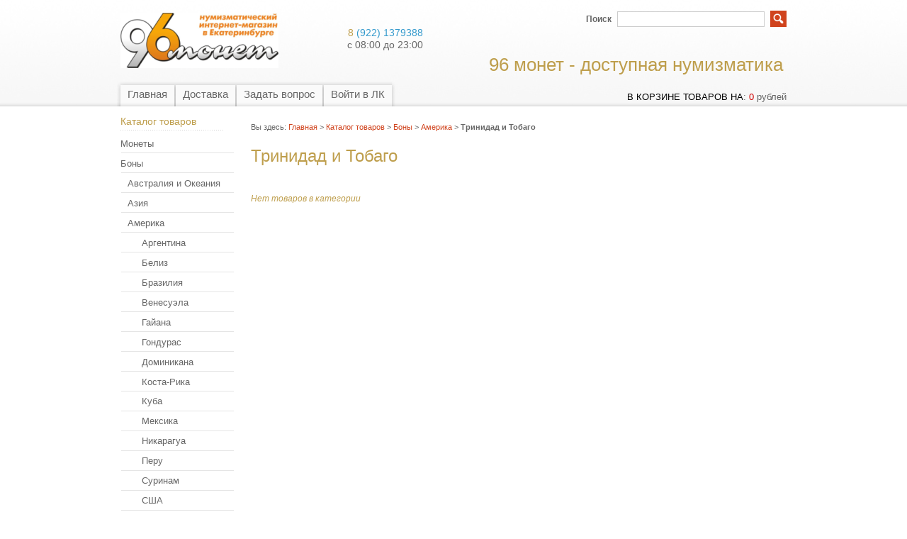

--- FILE ---
content_type: text/html; charset=utf-8
request_url: https://96monet.ru/catalog/Trinidad-i-Tobago
body_size: 3489
content:
<!DOCTYPE html PUBLIC "-//W3C//DTD XHTML 1.1//EN" "http://www.w3.org/TR/xhtml11/DTD/xhtml11.dtd">
<html xmlns="http://www.w3.org/1999/xhtml" xml:lang="ru" lang="ru">
<head>
  <title>Тринидад и Тобаго</title>
  <meta name="keywords" content="Тринидад и Тобаго" />
  <meta name="description" content="Тринидад и Тобаго" />
  <meta http-equiv="X-UA-Compatible" content="IE=7" />
  <meta http-equiv="Content-Type" content="text/html; charset=utf-8" />
  <meta http-equiv="Content-Language" content="ru" />
  <link rel="icon" href="/design/favicon.ico" type="image/x-icon" />
  <link rel="shortcut icon" href="/design/favicon.ico" type="image/x-icon" />
  
  
    
  
  <link rel="stylesheet" href="/design//forall/css/reset_01.css" type="text/css" />
  <link rel="stylesheet" href="/design//forall/css/nyroModal/nyroModal.full.css" type="text/css" />
  <link rel="stylesheet" href="/design//forall/css/jquery-ui/jquery.ui.all.min.css" type="text/css" />
  
      
        
  <link rel="stylesheet" href="/design/main.css?design=mokko&lc=1737190248" type="text/css" />
  
    
  
  <script type="text/javascript" src="/design//forall/js/jquery-1.4.2_nyroModal-1.6.2_validate_capslock_jquery-ui-1.8.4.custom.version2.min.js"></script>
  
      
      <script type="text/javascript" src="/design/jquery.fancybox-1.3.4.pack.js"></script>
 <link rel="stylesheet" href="/design/jquery.fancybox-1.3.4.css" type="text/css" />
  
  <script type="text/javascript" src="/design/main.js?design=mokko&lc=1737190248"></script>
</head>
<body>
  <div id="headerWrap">
		<div id="header">
			<a href="https://96monet.ru/" title="Перейти на главную"><span id="logo"></span></a>
			
			
      <div id="contactInfo">
        <table>
          <tr>
            <td class="contactInfoContent">
              <table>
                
                                  <tr>
                    <td class="contentTableHeadMainPhone">
                      <span class="contactInfoContentCountryCode">8</span>
                      (922)                      1379388
                    </td>
                  </tr>
                                
                                
                                
                                  <tr>
                    <td class="contentTableHeadMainWorkTime">
                      с 08:00 до 23:00
                    </td>
                  </tr>
                                
                
                                
                
                              </table>
            </td>
          </tr>
        </table>
      </div>
      
			<h2 id="title">96 монет - доступная нумизматика</h2>
			
			<div id="mainNav">
				<table>
				  <tr>
				                                      					    <td class="first">
    					      <div>
    					        <a href="https://96monet.ru/"  title="Интернет-магазин &quot;96 монет&quot; - у нас нет пустых позиций!">Главная</a>
    					      </div>
  					      </td>
    					      					    <td >
    					      <div>
    					        <a href="https://96monet.ru/page/Доставка"  title="Доставка">Доставка</a>
    					      </div>
  					      </td>
    					      					    <td >
    					      <div>
    					        <a href="https://96monet.ru/feedback"  title="Связь с администрацией магазина">Задать вопрос</a>
    					      </div>
  					      </td>
    					      					    <td class="last">
    					      <div>
    					        <a href="https://96monet.ru/user/login"  title="Вход в личный кабинет покупателя">Войти в ЛК</a>
    					      </div>
  					      </td>
    					                            				  </tr>
				</table>
			</div>
			
			<div id="searchPanel">
				<form action="https://96monet.ru/search" method="get">
  				<p>
  					<label for="keywords">Поиск</label>
  					<input type="text" maxlength="100" id="keywords" name="q" value="" />
  					<input type="image" value="Search" title="search" alt="search" src="/design/search_button.gif?design=mokko&lc=1737190248" id="submit" name="submit" />
  			  </p>
				</form>
			</div>
			
			
			
      <div id="cartInfo">
        <a href="https://96monet.ru/cart">в корзине товаров на</a>:
        <span id="cartSum">
                      <span class="red">0</span> рублей
                  </span>
      </div>
      
			
		</div>
	</div>
	
	<div id="contentWrap">
		<div id="content">
		
		  <table id="contentMainTb">
		    <tr>
		      <td id="leftMenuBlockWrap"> 
		        <div id="leftMenuBlock">	
      				
      				<h4 class="contentTbodyCatalogHeader">Каталог товаров</h4>
              <ul id="subNavigation">
      				                                                              <li>
                        <a href="https://96monet.ru/catalog/Monety" 
                                                                            >Монеты</a>
                      </li>
                                                                                <li>
                        <a href="https://96monet.ru/catalog/Bony" 
                                                                            >Боны</a>
                      </li>
                                                                                <li>
                        <a href="https://96monet.ru/catalog/Avstraliya-i-Okeaniya-2" 
                          style="padding-left:20px"                                                  >Австралия и Океания</a>
                      </li>
                                                                                <li>
                        <a href="https://96monet.ru/catalog/Aziya-2" 
                          style="padding-left:20px"                                                  >Азия</a>
                      </li>
                                                                                <li>
                        <a href="https://96monet.ru/catalog/Amerika-2" 
                          style="padding-left:20px"                                                  >Америка</a>
                      </li>
                                                                                <li>
                        <a href="https://96monet.ru/catalog/Argentina-2" 
                          style="padding-left:40px"                                                  >Аргентина</a>
                      </li>
                                                                                <li>
                        <a href="https://96monet.ru/catalog/Beliz" 
                          style="padding-left:40px"                                                  >Белиз</a>
                      </li>
                                                                                <li>
                        <a href="https://96monet.ru/catalog/Braziliya" 
                          style="padding-left:40px"                                                  >Бразилия</a>
                      </li>
                                                                                <li>
                        <a href="https://96monet.ru/catalog/Venesujela" 
                          style="padding-left:40px"                                                  >Венесуэла</a>
                      </li>
                                                                                <li>
                        <a href="https://96monet.ru/catalog/Gajana" 
                          style="padding-left:40px"                                                  >Гайана</a>
                      </li>
                                                                                <li>
                        <a href="https://96monet.ru/catalog/Gonduras" 
                          style="padding-left:40px"                                                  >Гондурас</a>
                      </li>
                                                                                <li>
                        <a href="https://96monet.ru/catalog/Dominikana-2" 
                          style="padding-left:40px"                                                  >Доминикана</a>
                      </li>
                                                                                <li>
                        <a href="https://96monet.ru/catalog/Kosta-Rika" 
                          style="padding-left:40px"                                                  >Коста-Рика</a>
                      </li>
                                                                                <li>
                        <a href="https://96monet.ru/catalog/Kuba-2" 
                          style="padding-left:40px"                                                  >Куба</a>
                      </li>
                                                                                <li>
                        <a href="https://96monet.ru/catalog/Meksika-2" 
                          style="padding-left:40px"                                                  >Мексика</a>
                      </li>
                                                                                <li>
                        <a href="https://96monet.ru/catalog/Nikaragua-2" 
                          style="padding-left:40px"                                                  >Никарагуа</a>
                      </li>
                                                                                <li>
                        <a href="https://96monet.ru/catalog/Peru-2" 
                          style="padding-left:40px"                                                  >Перу</a>
                      </li>
                                                                                <li>
                        <a href="https://96monet.ru/catalog/Surinam" 
                          style="padding-left:40px"                                                  >Суринам</a>
                      </li>
                                                                                <li>
                        <a href="https://96monet.ru/catalog/SShA-2" 
                          style="padding-left:40px"                                                  >США</a>
                      </li>
                                                                                <li>
                        <a href="https://96monet.ru/catalog/Chili-2" 
                          style="padding-left:40px"                                                  >Чили</a>
                      </li>
                                                                                <li>
                        <a href="https://96monet.ru/catalog/Urugvaj-2" 
                          style="padding-left:40px"                                                  >Уругвай</a>
                      </li>
                                                                                <li>
                        <a href="https://96monet.ru/catalog/Jekvador-2" 
                          style="padding-left:40px"                                                  >Эквадор</a>
                      </li>
                                                                                <li>
                        <a href="https://96monet.ru/catalog/Afrika-2" 
                          style="padding-left:20px"                                                  >Африка</a>
                      </li>
                                                                                <li>
                        <a href="https://96monet.ru/catalog/evropa-2" 
                          style="padding-left:20px"                                                  >Европа</a>
                      </li>
                                                                                <li>
                        <a href="https://96monet.ru/catalog/Rossijskaya-Imperiya" 
                          style="padding-left:20px"                                                  >Российская империя</a>
                      </li>
                                                                                <li>
                        <a href="https://96monet.ru/catalog/SSSR-2" 
                          style="padding-left:20px"                                                  >РСФСР-СССР</a>
                      </li>
                                                                                <li>
                        <a href="https://96monet.ru/catalog/Sovremennaya-Rossiya-2" 
                          style="padding-left:20px"                                                  >СССР-Россия 1991-96</a>
                      </li>
                                                                                <li>
                        <a href="https://96monet.ru/catalog/Sovremennaya-Rossiya-4" 
                          style="padding-left:20px"                                                  >Современная Россия</a>
                      </li>
                                                                                <li>
                        <a href="https://96monet.ru/catalog/Zhetony" 
                                                                            >Жетоны</a>
                      </li>
                                                                                <li>
                        <a href="https://96monet.ru/catalog/Kopii" 
                                                                            >Копии</a>
                      </li>
                                                                                <li>
                        <a href="https://96monet.ru/catalog/Jekstra-2" 
                                                                            >Экстра!</a>
                      </li>
                                                                                <li>
                        <a href="https://96monet.ru/catalog/Rasprodazha-2" 
                                                                            >Распродажа</a>
                      </li>
                                                                                <li>
                        <a href="https://96monet.ru/catalog/Brak" 
                                                                            >Брак</a>
                      </li>
                                                            				</ul>
      				
                              <form action="" method="get">
                  
                                    
                  
                                  </form>
                            
      
      				
                              
                                            
              
                            
      
      				
                              
                                
                
                                  <br /><h4 class="contentTbodyCatalogHeader"><a href="https://96monet.ru/news?sid=1">Новости магазина</a></h4>
                  <div class="contentTbodyNews">
        
                    
                    <div class="contentTbodyNewsBlock">
                                              <div class="contentTbodyNewsBlockItem"> 
                          <a href="https://96monet.ru/news/Direktoriya-quot-Jekstra-quot" class="contentTbodyNewsBlockItemTitle" title="Перейти к странице новости">Директория &quot;Экстра!&quot;</a><br />
                          
                          <div class="newsListBlockItemPreview">Экстра - товары от партнера. </div>
                          <em class="contentTbodyNewsBlockItemTime">02.08.2023</em><br />                        </div>
                                          </div>
        
                    <a href="https://96monet.ru/news?sid=1">Архив новостей</a>
                  </div>
                                
                
                                
                
                                    			</div>
		      </td>
		      <td id="primaryContent">
    			  <p id="breadcrumb">Вы здесь: <a href="https://96monet.ru/">Главная</a> 
              &gt; <a href="https://96monet.ru/catalog" >Каталог товаров</a> 
                   &gt; <a href="https://96monet.ru/catalog/Bony" >Боны</a>                   &gt; <a href="https://96monet.ru/catalog/Amerika-2" >Америка</a>                   &gt; <strong>Тринидад и Тобаго</strong>              </p>
<h1>Тринидад и Тобаго</h1>
<table>
  
  
    
  
  
  <tr>
    <td colspan="2">
      <table style="padding:0px;margin:0px;">
        <tr>
          
          
                      <td>
              
                             
                
                                 <h3>Нет товаров в категории</h3>
                          
              
                          </td>
          
                  </tr>
      </table>
    </td>
  </tr>
  
  
  
  <tr>
    
    <td colspan="2" class="alignRight">
      <div>
              </div>
    </td>
    
  </tr>
  
</table>
<script>document.stat = '{"site_id":"387247","client_id":0,"goods_action":0,"s_ip":59812019,"s_uri":"https:\/\/96monet.ru\/catalog\/Trinidad-i-Tobago","s_referer":null,"s_referer_url":"\/","f_fingerprint":"","f_user_agent":"Mozilla\/5.0 (Macintosh; Intel Mac OS X 10_15_7) AppleWebKit\/537.36 (KHTML, like Gecko) Chrome\/131.0.0.0 Safari\/537.36; ClaudeBot\/1.0; +claudebot@anthropic.com)","traffic_source_id":null,"traffic_source_ip":59812019,"traffic_source_utm_source":null,"traffic_source_utm_medium":null,"traffic_source_utm_campaign":null,"traffic_source_utm_term":null,"traffic_source_utm_content":null,"traffic_source_utm_position":null,"traffic_source_utm_matchtype":null,"traffic_source_utm_placement":null,"traffic_source_utm_network":null,"traffic_source_utm_referer":null,"goods_id":[]}';</script><script type="text/javascript" src="//stat-ch.storeland.ru/static/fp.js" async></script>
    			  
                        
		      </td>
		    </tr>
		  </table>
		</div>
  </div >
  
  <div id="footer">
    <br />
    <span>
                  <a href="https://96monet.ru/"  title="Интернет-магазин &quot;96 монет&quot; - у нас нет пустых позиций!">Главная</a>&nbsp;&nbsp;&nbsp;|&nbsp;&nbsp;&nbsp;<a href="https://96monet.ru/page/Доставка"  title="Доставка">Доставка</a>&nbsp;&nbsp;&nbsp;|&nbsp;&nbsp;&nbsp;<a href="https://96monet.ru/cart"  title="Ваша корзина">Корзина</a>&nbsp;&nbsp;&nbsp;|&nbsp;&nbsp;&nbsp;<a href="https://96monet.ru/catalog"  title="Полный список товаров на сайте">Каталог</a>&nbsp;&nbsp;&nbsp;|&nbsp;&nbsp;&nbsp;<a href="https://96monet.ru/feedback"  title="Связь с администрацией магазина">Связь с администрацией</a>              </span>
    <br /><br />
    <div class="footnote">
       &copy; 2025 &laquo;96 МОНЕТ&raquo;&nbsp;&nbsp;&nbsp;<br />
      Все права защищены <br />
      Россия, Екатеринбург<br />
      <br />
      
    </div>
    
  </div>
</body>
</html><script type="text/javascript">(function(){var b=document.createElement("script");b.type="text/javascript";b.async=true;b.src="https://96monet.storeland.ru/setcookie?sid=387247&u=e1509d80&g=w%CB%A7";var a=document.getElementsByTagName("script")[0];a.parentNode.insertBefore(b,a);})();</script><noscript><img width="1" height="1" src="https://96monet.storeland.ru/setcookie?sid=387247&u=e1509d80&g=w%CB%A7&img=1" alt=""/></noscript>

--- FILE ---
content_type: text/html; charset=UTF-8, text/html
request_url: https://stat-ch.storeland.ru/
body_size: 25
content:
{"memory":22488,"time":0.0005249977111816406,"errors":[],"notice":[]}

--- FILE ---
content_type: text/css
request_url: https://96monet.ru/design//forall/css/reset_01.css
body_size: 471
content:
/* 

MODERNO by Jared Burns of http://www.pixallent.com

*/

html, body, div, span, applet, object, iframe, h1, h2, h3, h4, h5, h6, p, blockquote, pre, a, abbr, acronym, address, big, cite, code, del, dfn, em, font, img, ins, kbd, q, s, samp, small, strike, strong, sub, sup, tt, var, dd, dl, dt, li, ol, ul, fieldset, form, label, legend, table, caption, tbody, tfoot, thead, tr, th, td {
	margin: 0;
	padding: 0;
	border: 0;
	font-weight: inherit;
	font-style: inherit;
	font-size: 100%;
	line-height: 1.22em;
	font-family: inherit;
	vertical-align: baseline;
}

a:active, a:focus, input[type="image"] {
	outline: 0;
}

a img, :link img, :visited img {
	border: 0;
}

table {
	border-collapse: collapse;
	border-spacing: 0;
}

ol, ul {
	list-style: none;
}

q:before, q:after, blockquote:before, blockquote:after {
	content: "";
}

strong, label, h1, h2, h3, h4, h5, h6 {
	font-weight: bold;
}

em {
	font-style: italic;
}

input, textarea, select {
	margin: 0;
}

/* End of Stylesheet */

--- FILE ---
content_type: text/css
request_url: https://96monet.ru/design/main.css?design=mokko&lc=1737190248
body_size: 8072
content:
/* !form errors -------------------------------------------------------------- */
label.invalidInput		      {display:block;color:#b85454;height:auto;WIDTH:auto;font-size:0.8em !important;font-weight:normal;margin-top:0px;}
input.invalidInput 		      {border:1px solid #b85454 !important;background-color: #FFECE6 !important;}
/* !rounded corners -------------------------------------------------------------- */
.cornerAll                  {-moz-border-radius:5px;-webkit-border-radius:5px;}
input.cornerAll, textarea.cornerAll             {border:1px solid #cccccc;}
/* !positioning -------------------------------------------------------------- */
.valignMiddle           {vertical-align:middle !important;}
.valignTop              {vertical-align:top !important;}
.valignBottom           {vertical-align:bottom !important;}
.alignCenter            {text-align:center !important;}
.alignRight             {text-align:right !important;}
.alignLeft              {text-align:left !important;}
.floatLeft              {float:left !important;}
/* ! js ссылки с пунктирным подчеркиванием */
.jsAction       {border-bottom:1px dashed;}
.jsAction:hover {border-bottom:1px solid;text-decoration:none;}
/* !numbers -------------------------------------------------------------- */
.num                    {font-family: helvetica;font-style: italic;white-space: nowrap;}
/* !colors -------------------------------------------------------------- */
.red                    {color:#d00000;}
.green                  {color:#057f02;}
.gray                   {color:#7c7c7c;}
.black                  {color:#000;}
.gold                   {color:#BE9E4C;}
/* !pages -------------------------------------------------------------- */
.square_pages           {font-size:1em;text-align:right;clear: both;}
.square_pages span      {position:relative;bottom:1px;}
.square_pages a         {font-size:1em;height:17px;line-height:17px;color:#8b8b8b;border: #bfbfbf 1px solid;padding:1px 4px 1px 4px; margin-left:0px;text-align:center;font-weight:bold;text-decoration:none;}
.square_pages a:hover   {background:#d1e7fc;color:#3d3d3d;}
.square_pages b         {font-size:1em;height:17px;color:#3d3d3d;border: #bfbfbf 1px solid;padding:1px 4px 1px 4px;margin-left:1px;text-align:center;background:#d1e7fc;}
.lineThrough            {text-decoration:line-through !important;}
.errorMessage           {color:red;color:#d00000;}
/* colour palette
dark blue:   #00205B
red:         #D0431D
gold:        #BE9E4C
grey rules:  #E5E5E5
*/
/* !layout -------------------------------------------------------------- */
body {
  font-size: 75%; /* convert 16px base font size to 12px */
  line-height: 1.6666em; /* 20px (12 x 1.6666 = 20) */
  font-family: "Lucida Grande", "Trebuchet MS", Verdana, Arial, sans-serif;
  background-color: #FFF;
  color: #666;
}
#headerWrap {height: 150px;background: url(/design/d387247/header_bg.jpg?design=mokko&lc=1737190483) repeat-x;}
#header {position: relative;width: 960px;height: 150px;margin: 0 auto;}
#contentWrap {clear: both;background: url(/design/d387247/contentWrap_bg.jpg?design=mokko&lc=1737190483) repeat-x left bottom;}
#content {width: 960px;margin: 0 auto;}
#contentMainTb {width: 960px;margin:0;border-collapse: collapse;border-spacing: 0;}
#primaryContent {width: 750px;padding:0 0px 40px 0;vertical-align:top;}
.clearBoth {clear: both;height: 0;}
/* font sizing guide:
pixels    ems      leading
-------------------------------------
9px   =   0.75em    2.2222em
10px   =   0.8333em  2em
11px   =   0.9166em  1.8181em
12px   =   1em      1.6666em
13px   =   1.0833em  1.5384em
14px   =   1.1666em  1.4285em
15px   =   1.25em    1.3333em
16px   =   1.3333em  1.25em
17px   =   1.4166em  1.1764em
18px   =   1.5em    1.1111em
19px   =   1.5833em  1.0526em
20px   =   1.6666em  1em
21px   =   1.75em    
22px   =   1.8333em  
23px   =   1.9166em  
24px   =   2em      
30px  =  2.5em    
(divide desired pixel height by 12 to get 'em' value) */
abbr, acronym {
  cursor: help;
  border-bottom: 1px dotted;
}
p {
  font-size: 1em;
  margin: 0.8333em 0 0.8333em 0;
}
h1 {
  font-weight: lighter;
  color: #BE9E4C;
  font-size: 1.9666em;
  line-height: 1.1538em;
  margin: 0.7692em 0 0.3846em 0;
}
h2 {
  font-weight: normal;
  color: #BE9E4C;
  font-size: 2.1666em;
  line-height: 1.1538em;
  margin: 0.7692em 0 0.3846em 0;
}
h3, h3 a {
  font: 1.5em/1.1111em Georgia, Constantia, "Lucida Bright", Lucidabright, "Lucida Serif", Lucida, "DejaVu Serif," "Bitstream Vera Serif", "Liberation Serif", serif;
  font-style: italic;
  font-weight: normal;
  color: #BE9E4C;
  margin: 1.1111em 0 0.5555em 0;
}
h3 a.indexPage {
  font-size: 1em;color: #BE9E4C;
}
h4, h4 a {
  font-weight: normal;
  color: #BE9E4C;
  font-size: 1.1666em;
  line-height: 1.4285em;
  margin: 1.4285em 0 0.7142em 0;
}
h5 {
  font-weight: bold;
  color: #BE9E4C;
  font-size: 1em;
  line-height: 1.6666em;
  margin: 1.6666em 0 0.8333em 0;
}
#primaryContent p {
  margin-right: 20px;
}
#primaryContent ul {
  margin-left: 20px;
  margin-right: 20px;
}
#primaryContent ul li {
  background: url(/design/d387247/square_bullet.gif?design=mokko&lc=1737190483) no-repeat 0 0.4em;
  padding-left: 15px;
}
sup {
  font-size: 0.75em;
  color: #888;
}
.small {
  font-size: 0.9166em;
  line-height: 1.8181em;
  color: #888;
}
/* hyperlinks */
a:link, a:visited {
  color: #D0431D;
  text-decoration: none;
}
a:hover, a:active {
  color: #00205B;
  text-decoration: underline;
}
/* data tables */
table {
  margin-top: 20px;
  width: auto;
  border-collapse: collapse;
}
th, td {
  font-size: 1em;
  margin: 0.8333em 0 0.8333em 0;
  text-align: left;
  padding: 3px 10px 3px 0;
}
th {
  font-weight: bold;
  color: #BE9E4C;
  border-bottom-color:#CCC;
}
td.download {
  text-align: center !important;
  padding: 0 !important;
}
td.download img {
  margin: 0 0 0 25px !important;
}
/* !header ---------------------------------------------------------------- */
#header #logo {
  position: absolute;
  top: 18px;
  left: 10px;
  height: 79px;
  width: 300px;
  background: url(/design/d387247/logo.png?design=mokko&lc=1737190483) no-repeat;
}
#header #logo a {
  height: 81px;
  width: 67px;
  display: block;
  text-decoration: none;
}
#header #title {
  margin: 0;
  position: absolute;
  right: 10px;
  width: 420px;
  bottom: 44px;
}
/* !search panel -------------------------------------------------------------- */
#searchPanel {
  position: absolute;
  top: 15px;
  right: 10px;
}
#searchPanel form {
  float: right;
}
#searchPanel p {
  margin: 0;
}
input#keywords {
  margin: 0;
  font-size: 1em;
  padding: 0.25em;
  width: 200px;
  border: 1px solid #CCC;
  color: #333;
}
#searchPanel label,
#searchPanel input {
  display:inline;
  vertical-align:middle;
  margin-left: 5px;
}
#searchPanel label {
  padding-top: 2px;
}
/* !footer -------------------------------------------------------------- */
#footer {background: url("/design/d387247/botfade.jpg?design=mokko&lc=1737190483") repeat-x 50% 100%;border-top: 1px solid #CCC;clear: both;color: #999;font-family: verdana;height: 139px;margin: 0px;padding: 0px;text-align: center;}
#footer a {color:#666 !important}
#footer a.selected {color:#D0431D !important}
/* main navigation ---------------------------------------------------------------- */
#mainNav {position: absolute;left: 5px;bottom: 0;height: 35px;background: url("/design/d387247/nav_bg.jpg?design=mokko&lc=1737190483") no-repeat;}
#mainNav table {float:left;border-collapse: collapse;border-spacing: 0;background: url("/design/d387247/nav_bg_right.gif?design=mokko&lc=1737190483") no-repeat bottom right;padding: 5px 5px 0 0;height: 30px;margin:auto;}
#mainNav table td {padding:5px 0 0 2px;}
#mainNav table td.first {padding-left: 5px;}
#mainNav table td.last {padding-right: 5px;}
#mainNav table td div {float:left;font-size: 1.25em;line-height: 1.3333em;height: 30px;background: #FFF url("/design/d387247/nav_item_bg.gif?design=mokko&lc=1737190483") repeat-x bottom left;}
#mainNav table td div a:link,
#mainNav table td div a:visited {display: block;height: 26px;color: #666;padding: 4px 10px 0 10px;background: url("/design/d387247/nav_item_bg.gif?design=mokko&lc=1737190483") repeat-x bottom left;}
#mainNav table td div a.selected,
#mainNav table td div a:hover,
#mainNav table td div a:active {color: #D0431D;text-decoration: none;background-position: bottom right;}
/* !breadcrumb ---------------------------------------------------------------- */
#breadcrumb {
  margin: 0px;
  padding-top: 20px;
  font-size: 0.9166em;
  line-height: 1.8181em;
}
/* !sub navigation ---------------------------------------------------------------- */
#subNavigation {
  width: 170px;
}
#subNavigation li {
  font-size: 1.0833em;
  line-height: 1.5384em;
  padding: 0.5em 0;
  background: url(/design/d387247/subnav_rule.gif?design=mokko&lc=1737190483) no-repeat left bottom;
}
#subNavigation li a:link,
#subNavigation li a:visited {
  padding-left: 10px;
  color: #666;
  display: block;
}
#subNavigation li a:hover,
#subNavigation li a:active {
  background: url(/design/d387247/square_bullet.gif?design=mokko&lc=1737190483) no-repeat 0 0.6em;
  color: #D0431D;
  text-decoration: none;
}
#subNavigation .selected {color:#D0431D !important}
#leftMenuBlockWrap {
  width: 170px;
  padding:1em 0 40px 0;
  vertical-align:top;
}
#leftMenuBlock {
  width: 170px;
  margin: 0 20px 0 0;
}
/* Настройки максимальных размеров генерируемых изображений */
.goods-image-icon               {max-width:40px; max-height:40px} 
.goods-image-icon-square        {width:40px;height:40px} 
.goods-image-small              {max-width:100px; max-height:100px}
.goods-image-small-square       {width:100px; height:100px}
.goods-image-medium             {max-width:280px; max-height:280px}
.goods-image-medium-square      {width:280px; height:280px}
.goods-image-other              {max-width:200px; max-height:200px}
.goods-image-other-square       {width:200px; height:200px}
.goods-image-large              {max-width:1000px; max-height:1000px}
.goods-image-large-square       {width:1000px; height:1000px}
.goods-cat-image-icon           {max-width:140px; max-height:140px}
.goods-cat-image-icon-square    {width:140px; height:140px}
.goods-cat-image-medium         {max-width:100px; max-height:100px}
.goods-cat-image-medium-square  {width:100px; height:100px}
.goods-cat-image-other          {max-width:600px; max-height:600px}
.goods-cat-image-other-square   {width:600px; height:600px}
/* END Настройки максимальных размеров генерируемых изображений */
/* Заголовки в блоке навигации слева */
.contentTbodyCatalogHeader {margin:0 1em 0.33em 0.7em;padding-bottom:0.2em;background:url('/design/d387247/grey_dotted.gif?design=mokko') repeat-x scroll 0 100% transparent;}
.contentTbodyCatalogHeader.noBorder {background-image:none;margin-bottom:0em;}
.contentTbodyCatalogHeader a {color:#BE9E4C}
/* Новости в блоке навигации слева */
.contentTbodyNews {padding:0.2em 0.7em 0 1em;}
.contentTbodyNewsBlockItemTime {font-size:0.9em;color:#666;}
.contentTbodyNewsBlockItem {font-size:0.9em;margin-bottom:1em;margin-left:0.33em}
/* Каталог навигации по категориям на странице списка товаров */
.content_catalog_nested_categories li {text-align:center;float:left;width:150px;overflow:hidden;padding:1em;margin:0;list-style-type:none;background:none !important;}
.content_catalog_nested_categories li .withBorder {height:150px;}
/* страница списка новостей */
.newsListBlockItem {padding-bottom:1em;}
.newsListBlockItemTitle {font-size:1.33em;color:#BE9E4C !important}
.newsListBlockItemPreview {margin:0.3em 0em 0em 0em;}
.newsListBlockItemTime {font-size:0.9em;color:#888;}
/* Страница новости */
.newsListBlockItemTitle {font-size:1.33em;color:}
.newsListBlockItemPreview {margin:0.3em 0em 0em 0em;}
.newsListBlockItemTime {font-size:0.9em;color:#888;}
.newsListBlockItemFiles {margin:1em 0 1em 0}
/* Иконки форматов файлов */
.file_extension_icon        {width:16px;height:16px;display:block;background:#ffffff url("/design/d387247/icons-files-extensions.gif?design=mokko&lc=1737190483") no-repeat left top;}
.file_extension_icon.torrent{background-position:-16px 0px}
.file_extension_icon.xls    {background-position:-32px 0px}
.file_extension_icon.ie7    {background-position:-48px 0px}
.file_extension_icon.ppt    {background-position:-64px 0px}
.file_extension_icon.htm,
.file_extension_icon.html   {background-position:0px -16px}
.file_extension_icon.avi    {background-position:-16px -16px}
.file_extension_icon.bmp,
.file_extension_icon.gif    {background-position:-32px -16px}
.file_extension_icon.js,
.file_extension_icon.css,
.file_extension_icon.txt    {background-position:-48px -16px}
.file_extension_icon.pptm    {background-position:-64px -16px}
.file_extension_icon.rtf,
.file_extension_icon.doc    {background-position:0px -32px}
.file_extension_icon.jpg   {background-position:-16px -32px}
.file_extension_icon.png    {background-position:-32px -32px}
.file_extension_icon.ini    {background-position:-48px -32px}
.file_extension_icon.pptx   {background-position:-64px -32px}
.file_extension_icon.php    {background-position:0px -48px}
.file_extension_icon.mht,
.file_extension_icon.mhtml  {background-position:-16px -48px}
.file_extension_icon.psd    {background-position:-32px -48px}
.file_extension_icon.zip    {background-position:-48px -48px}
.file_extension_icon.xps    {background-position:-64px -48px}
.file_extension_icon.exe    {background-position:0px -64px}
.file_extension_icon.xml    {background-position:-16px -64px}
.file_extension_icon.wma,
.file_extension_icon.mp3    {background-position:-32px -64px}
.file_extension_icon.xlsx   {background-position:-48px -64px}
.file_extension_icon.xlsb   {background-position:-64px -64px}
.file_extension_icon.pdf    {background-position:0px -80px}
.file_extension_icon.csv    {background-position:-16px -80px}
.file_extension_icon.docx   {background-position:-32px -80px}
.file_extension_icon.accdb  {background-position:-48px -80px}
.file_extension_icon.xlsm   {background-position:-64px -80px}
.file_extension_icon.dll    {background-position:0px -96px}
/* END Иконки форматов файлов */
/*cartInfo*/
#cartInfo {
  position:absolute;
  font-size: 13px;
  bottom: 6px;
  right: 10px;
  white-space:nowrap;
}
#cartInfo a {
  color:#000;
  text-transform: uppercase;
}
/*cartInfo*/
/*contactInfo*/
#contactInfo {
  position:absolute;
  font-size:1.2em;
  top: 5px;
  left: 330px;
}
.contentTableHeadMainPhone                   {color:#3399cc;}
.contentTableHeadMainSkype img               { padding-right:4px;}
.contactInfoContentCountryCode               {color:#BE9E4C;}
.contactInfoContent {
  height:100px;
  width: 180px;
  vertical-align:middle;
  
}
#contactInfo table {margin:0px;}
#contactInfo td {padding:0px;text-align:center !important;}
/*contactInfo*/
/* Страница категории. ячейки с товаром */
.goodsListItem                      {text-align:center;vertical-align:top;width:200px;overflow:hidden;padding:0px;}   /* Размер в 200 пикселей сделан, чтобы и 2 и 5 товаров нормально смотрелись и была возможность увеличить разрешение до 1220 пикселей*/
.goodsListItemBlock                 {height:200px;margin:5px;overflow:hidden;}
.goodsListItemBlock a               {color:#BE9E4C}
.goodsListItemImage                 {height:100px;margin-top:1em}
.goodsListItemName                  {line-height:1.2em;padding:0px 2px 0px 2px;margin:0px;max-height:3.6em;overflow:hidden;}
.goodsListItemName a                {color:#2f97cb;font-size:15px;line-height:1.2em;padding:0px;margin:0px;}
/* Рамка для интерактивных элементов */
.withBorder                         {border:1px solid #E5E5E5 !important;}
.withBorder:hover                   {border-color:#D0431D !important;}
/* Страница товара. Цена товара */
.goodsDataMainModificationPriceOld {display:block;}
/* Страница товара. Характеристики */
.goodsDataFeatures                  {width:100%;}
.goodsDataFeatures p                {float:left;margin:0;padding:0;width:100%;background:transparent url('/design/d387247/grey_dotted.gif?design=mokko') repeat-x scroll 0 100%;}
.goodsDataFeatures p span           {border-bottom:1px solid #FFFFFF;color:#A9A9A9;}
/* Страница товара. Основные данные */
.goodsDataMain td                   {vertical-align:top}
.goodsDataMainImageBlock            {width:280px;}
.goodsDataMainImageBlock img        {padding:2px;}
.goodsDataMainImagesIcon            {width:46px;height:46px;margin:0.2em 0.4em 0.2em 0em;}
.goodsDataMainImagesIcon img        {padding:2px;}
.goodsDataMainImageZoom             {text-align:center;padding:0.5em;}
.goodsDataMainImageZoom a           {padding:5px 0px 5px 25px;background:transparent url('/design/d387247/zoom-magnifying.png?design=mokko') no-repeat scroll center left;}
.goodsDataMainModificationDataBlock,
.goodsDataMainModificationsBlock,
.goodsDataMainDiscountBlock,
.goodsDataMainDeliveryBlock,
.goodsDataMainModificationsDescriptionBlock         {padding:1em;}
.goodsDataMainModificationsBlockProperty {padding:5px;}
.goodsDataMainModificationsBlockProperty select {width:auto;}
/* Страница товара. Акция на товар */
.goodsDataMainDiscountBlock {line-height:1.8em;}
.goodsHeader h1,
.goodsDataForm h4,
.goodsDataForm h5                   {margin-top:0px;padding:0px;line-height:1.2em;}
.goodsDataForm table                {margin:0px;}
.goodsDataMainModificationsList     {display:none;}
.goodsDataMainModificationData      {width:240px;vertical-align:middle;}
.goodsDataMainModificationPriceNow  {font-size:1.5em;color:#F2912D;margin:0px;white-space:nowrap;}
/* Страница товара. Информация о заказе */
.goodsDataMainOrder                 {border:1px solid #E5E5E5}
.goodsDataMainModificationAvailable {white-space:nowrap;}
/* Страница товара. Кнопка положить в корзину */
.goodsDataFormSubmitButton          {text-align:right;white-space:nowrap;vertical-align:middle;padding:1em 1em 1em 0;}
/* Страница товара. Информация о доставке */
.goodsDataMainModificationsBlock,
.goodsDataMainDiscountBlock,
.goodsDataMainDeliveryBlock,
.goodsDataMainModificationsDescriptionBlock {border-top:1px solid #E5E5E5;}
.goodsDataMainDeliveryItemHeader        {padding:1em 0em 0.5em 0.3em;color:#555;}
.goodsDataMainDeliveryItem              {padding:0em 1em 0em 1em;}
.goodsDataMainDeliveryItemRules         {padding-bottom:1em;}
.goodsDataMainDeliveryItemRules tbody td{padding:2px;line-height:1.2em;}
.goodsDataMainDeliveryItemRules caption {text-align:left;}
.goodsDataMainDeliveryItemRules caption h5 {font-style: italic;white-space: nowrap;}
.goodsDataMainDeliveryItemRules p       {float:left;margin:0;padding:0;line-height:1.4em;width:100%;background:transparent url('/design/d387247/grey_dotted.gif?design=mokko') repeat-x scroll 0 100%;}
.goodsDataMainDeliveryItemRules p span  {border-bottom:1px solid #ffffff;color:#666666;}
/* Корзина. Шапка таблицы */
.cartFormTable                        {width:100%}
.cartFormThead th                     {padding:0.5em;background:none repeat scroll 0 0 #EEF5FB;font-weight:normal;white-space:nowrap;text-align:center;}
/* Корзина. Позиции заказа */
.cartFormTbody td                     {padding:0.66em;vertical-align:middle;background:url('/design/d387247/grey_dotted.gif?design=mokko') repeat-x scroll 0 100% transparent;}
.cartFormTbody td.cell1               {text-align:center;}
.cartFormTbody td.cell2               {width:500px;vertical-align:top;}
.cartFormTbodyNavigate a              {color:#888;}
.cartFormTbodyHeader                  {color:#000;font-size:1.1em;}
.cartFormTbodyHeader span             {color:#666;font-size:0.9em;}
.cartFormTbody td.cell3               {white-space:nowrap;}
.cartFormTbody td.cell3 input         {width:50px;text-align:center;}
.cartFormTbody td.cell4               {text-align:right;font-size:1.3em;color:#188518;}
.cartFormTbody td.cell5               {text-align:right;font-size:1.3em;color:#188518;}
.cartFormTbody td.cell6               {text-align:center;}
/* Корзина. Низ таблицы заказа */
.cartFormTfootSumTable                {float:right;font-size:1.5em;margin:0.5em 0em 0.5em 0em}
.cartFormTfootSumTable .cell1         {vertical-align:top;}
.cartFormTfootSumTable .cell2         {text-align:right;color:#188518;}
.cartFormTfootTruncate                {text-align:left;vertical-align:middle;white-space:nowrap;}
.cartFormTfootButtons                 {text-align:right;}
/* Оформление заказа. Общие настройки */
.orderData,
.order                                {padding:1em;margin:1em 0em 1em 0em;border:1px solid #E5E5E5;}
.order h3                             {margin:0.5em 0em 0em 0em;padding-bottom:0.2em;background:url('/design/d387247/grey_dotted.gif?design=mokko') repeat-x scroll 0 100% transparent;}
.orderInfo                            {padding:1em;}
.orderInfo table                      {margin-top:0.5em;}
/* Оформление заказа. Контактная информация */
.orderStageContact table              {width:100%;}
.orderStageContact td.cell1           {width:200px;white-space:nowrap;}
.orderStageContact td.cell2           {width:auto;}
.orderStageContact input              {width:90%;}
.orderStageContact .orderStageContactCheckbox {width:auto;text-align:left;}
/* Оформление заказа. Ссылка показать пароль */
.OrderShowPassBlock                   {text-align:left;padding-top:0.1em;}
.OrderShowPass                        {font-size:1em;color:#888;border-bottom:1px dashed;}
.OrderShowPass:hover                  {border-bottom:1px solid;text-decoration:none;}
/* Оформление заказа. Выбор доставки */
.orderStageDelivery table             {width:100%;margin-bottom:1em;}
.orderStageDelivery td                {vertical-align:middle;margin:0px;}
.orderStageDelivery td p              {margin:0px;}
.orderStageDelivery td.cell1          {width:20px;}
.orderStageDelivery td.cell2          {width:auto;}
.orderStageDelivery td.cell3          {width:200px;white-space:nowrap;text-align:right;font-size:1.5em;color:#188518;}
.orderStageDelivery textarea          {width:100%;height:80px;}
.orderInfoDeliveryAddress input,  
.orderInfoDeliveryAddress #deliveryCountry {width:150px;}
#deliveryConvenientDate               {width:75px; text-align:center;}
.orderInfoDeliveryAddress label       {white-space:nowrap;padding-top:3px;display:block;}
.orderInfoDeliveryAddress td          {vertical-align:top;}
/* Оформление заказа. Подтверждение заказа */
.orderStageConfirmCart,
.orderStageConfirmContacts            {width:100%;}
.orderStageConfirmContactsHeader      {text-align:left !important;}
.orderStageConfirmContacts .cell1     {width:210px;white-space:nowrap;padding:1em 0em 1em 1em;}
.orderStageConfirmContacts .cell2     {width:auto;}
.orderStageConfirmContacts p          {margin:0;padding:0;width:100%;background:transparent url('/design/d387247/grey_dotted.gif?design=mokko') repeat-x scroll 0 100%;}
.orderStageConfirmContacts p span     {border-bottom:1px solid #FFFFFF;background:#FFFFFF none repeat scroll 0 0;color:#666666;}
/* Кнопки навигации для перехода по шагам заказа */
.orderStageSubmitNavigation           {padding-top:2em;}
/* Оформление заказа. Шаги пользователя */
.orderHeader                       {margin:0em 0em 0.5em 0em;font-size:1.2em;}
.orderHeader td                    {color:#cccccc}
.orderHeader td.act                {color:#555}
.orderStepName                     {vertical-align:middle;padding-right:2em;}
/* Иконки */
.orderIcon                         {width:36px;height:36px;display:block;background:url('/design/d387247/orderIcons.png?design=mokko') -1px -3px no-repeat;}
.orderIcon.ok                      {background-position:-1px -3px;}
.orderIcon.step1                   {background-position:-1px -88px;}
.orderIcon.step1-act               {background-position:-1px -44px;}
.orderIcon.step2                   {background-position:-40px -88px;}
.orderIcon.step2-act               {background-position:-40px -44px;}
.orderIcon.step3                   {background-position:-79px -88px;}
.orderIcon.step3-act               {background-position:-79px -44px;}
.orderIcon.step4                   {background-position:-118px -88px;}
.orderIcon.step4-act               {background-position:-118px -44px;}
.orderIcon.cart                    {background-position:-40px -3px;}
.orderIcon.delivery                {background-position:-118px -3px;margin:auto;}
.orderIcon.discount                {background-position:-79px -3px;margin:auto;}
/* Информация по оформленному заказу */
.orderData h3                      {font-size:1.5em;}
.orderData h3                      {margin:0em;padding-bottom:0.2em;background:url('/design/d387247/grey_dotted.gif?design=mokko') repeat-x scroll 0 100% transparent;}
.orderDataInfo                     {padding:2em 1em 0em 1em;}
.orderDataTable                    {width:100%;margin:0px;}
.orderDataTable th                 {padding:0.5em;background:none repeat scroll 0 0 #EEF5FB;font-weight:normal;text-align:center;}
.orderDataTableHeader              {text-align:left !important;}
.orderDataTable .cell1             {width:210px;white-space:nowrap;padding:1em 0em 0em 1em;vertical-align:top;}
.orderDataTable .cell2             {width:auto;vertical-align:top;padding:1em 0em 0em 0em;}
.orderDataTable p                  {margin:0;padding:0;width:100%;background:transparent url('/design/d387247/grey_dotted.gif?design=mokko') repeat-x scroll 0 100%;}
.orderDataTable p span             {border-bottom:1px solid #FFFFFF;color:#666666;}
/* Список акции на товары */
.promotionCampaignHeader a              {font-size:22px;}
.promotionCampaignList                  {font-size:12px}
.promotionCampaignInfo                  {width:100%;font-size:12px;margin:0px;}
.promotionCampaignInfo p                {line-height:1.4em;float:left;margin:0.2em 0em 0em 0em;padding:0;width:100%;background:transparent url('/design/d387247/grey_dotted.gif?design=mokko') repeat-x scroll 0 100%;}
.promotionCampaignInfo p span           {line-height:1.2em;border-bottom:3px solid #FFFFFF; background:#FFFFFF none repeat scroll 0 0;color:#A9A9A9;}
.promotionCampaignInfo td               {padding-bottom:5px;}
.promotionCampaignInfo td.cell1         {width:200px}
.promotionCampaignInfo td.cell2         {font-weight:bold;}
/* Форма связи с администрацией */
.feedbackForm label {font-weight:normal;display:block;font-size: 1.2em;margin:0.1em 0 0.1em 0;}
.feedbackForm .input {width:300px;}
.feedbackForm textarea {width:600px;}
/* Форма оплаты заказа по интернету */
.paymentFormTbody label                   {font-weight:normal}
.paymentFormTbody h4                      {color:#910f0f}
.paymentFormTbody input.inputText         {padding:0.2em;width:300px;}
.paymentFormTbody select                  {padding:0.2em;width:308px;}
.paymentFormTbody .paymentFormSubmitLink  {font-size:1.3em;}
.paymentFormTbody .ceil1                  {padding-left:1em;}
.paymentFormTbody p                       {width:auto;background:none;}
.paymentBankRu .tr6 .ceil1                {padding-top:1em;}
/* Сравнение товаров в блоке навигации слева */
.contentTbodyCompare {padding:0.2em 1em 1em 1.5em;} 
.contentTbodyCompareEmpty {color:#888;}
.contentTbodyCompareDetails {display:block;margin-top:5px;}
/* Страница сравнения товаров */
.CompareGoodsHeader                       {color:#000;font-size:1.1em;display:block;}
.CompareGoodsHeader span                  {color:#666;font-size:0.9em;}
.CompareGoodsTableTbody td                {max-width:400px;text-align:center;padding:4px;}
.CompareGoodsTableTbody td.borderAll      {border:1px solid #DCECF7;}
.CompareGoodsTableTbody td.noBorderBottom {border-top:1px solid #DCECF7;border-left:1px solid #DCECF7;border-right:1px solid #DCECF7;}
.CompareGoodsTableTbody td.BorderLeftAndRight {border-left:1px solid #DCECF7;border-right:1px solid #DCECF7;}
.CompareGoodsTableTbody .CompareCheckbox,
.CompareGoodsTableTbody label             {vertical-align:middle;font-weight:normal;}
.CompareGoodsTableTbody td.ceil1          {text-align:left;vertical-align:bottom;}
.CompareGoodsTableTbodyComparisonLine.same{color:#888;background:#F0F0F0}
.CompareGoodsTableTbodyComparisonLine.hover{background:#E1FAE1}
.CompareGoodsTableTbodyComparisonLine td  {text-align:left;}
/* Скрытие изображений в описаниях товаров на сравнении, чтобы не ехала вёрстка */
.CompareGoodsTableTbodyComparisonLine td img { display: none; }
.CompareGoodsTableFilterSelected          {font-weight:bold;color:#000 !important;text-decoration:none;}
.CompareGoodsTableFilterSelected:hover    {text-decoration:none;cursor:default;color:#000 !important;}
.CompareGoodsHideSelected                 {display:block;height:20px;width:350px;}
.CompareGoodsShowAll                      {display:block;height:20px;width:350px;}
.CompareGoodsDeleteLink                   {display:block;height:15px;width:15px;overflow:hidden;float:right;background: url('/design/d387247/icon-cancel.gif?design=mokko') no-repeat 50% 50%;}
/* Личный кабинет клиента. Формы авторизации, регистрации, настроек и восстановления пароля */
.clientForm td {padding:0.4em;}
.clientForm h3 {padding-bottom:1em;}
.clientForm thead td {padding-bottom:1em;}
.clientForm tbody td.ceil1 {width:5%;}
.clientForm tbody td.ceil2 {width:5%;}
.clientForm tbody label {white-space:nowrap;font-size:1.3em;font-weight:normal;vertical-align:middle;}
.clientForm tbody input {vertical-align:middle;padding:0.3em;width:220px;}
.clientForm tbody textarea {width:224px;height:75px;}
.clientForm tbody .showPassBlock {text-align:center;padding-top:0.1em;}
.clientForm tbody .showPass {font-size:1em;color:#888;border-bottom:1px dashed;}
.clientForm tbody .showPass:hover {border-bottom:1px solid;text-decoration:none;}
.clientForm tfoot td {padding-top:2em;}
#caps_lock {font-size:11px;width:220px;}
/* Личный кабинет клиента. История заказов */
.clientOrderList {padding-bottom:2em;}
.clientOrderListTable thead td {font-weight:bold;text-align:center;padding:10px 5px 10px 5px;}
.clientOrderListTable td {border:1px solid #ccc;padding:5px}
.clientOrderListTable .second td {background-color:#F5F5F5;}
/* Личный кабинет клиента. Информация о заказе */
.clientOrderInfo {padding-bottom:2em;}
.clientOrderInfoMain {border:1px solid #ccc;padding:1em;}
.clientOrderInfoMainTb {margin:0px;}
.clientOrderInfoMainTb td {border:1px solid #ccc;padding:7px;}
.clientOrderInfoPositions {border:1px solid #ccc;padding:1em;}
.clientOrderInfoPositionsTb {margin:0px;}
.clientOrderInfoPositionsTb td {border:1px solid #ccc;padding:7px;}
/* Страница товара. Добавление отзыва о товаре */
.goodsDataOpinionMsg {margin:0 0 0 20px;white-space:nowrap;}
.goodsDataOpinionMessage {padding:1em;font-size:1.2em;font-style:italic;border-left:2px solid #b85454;margin:1em;}
.goodsDataOpinionMessage.empty {margin-left:2em;border-left:2px solid #DCECF7;}
.goodsDataOpinionMessage.auth {margin-top:0}
.goodsDataOpinionAddTable {margin-left:1em;}
.goodsDataOpinionAddTable td {vertical-align:top;padding-right:1em;}
.goodsDataOpinionAddTable tbody label {white-space:nowrap;font-size:1.3em;font-weight:normal;vertical-align:middle;}
.goodsDataOpinionAddTable tbody label.required {font-weight:bold;}
.goodsDataOpinionAddTable tbody input {vertical-align:middle;padding:0.3em;width:420px;}
.goodsDataOpinionAddTable tbody input.captcha {width:120px;}
.goodsDataOpinionAddTable tbody textarea {width:424px;height:75px;padding:0.2em;}
.goodsDataOpinionAddTable tbody .generally input {width:auto;padding:0px;}
.goodsDataOpinionAddTable tbody .generally label {font-size:1em;}
.goodsDataOpinionAddTable tfoot td {padding-top:1em;}
.goodsDataOpinionCaptcha td {padding-left:0px;}
.goodsDataOpinionAverageInfo {padding-left:1em;vertical-align:middle;}
/* Страница товара. Список отзывов о товаре */
.goodsDataOpinionListTableClient {color:#888}
.goodsDataOpinionListTableClient.auth {color:#555}
.goodsDataOpinionListTableAnswer {padding:1em;color:#167507}
.goodsDataOpinionListNavigateBottom td {padding-top:1em;}
.goodsDataOpinionListTable {width:750px;}
.goodsDataOpinionListTable td {border-bottom:1px solid #cccccc;padding: 0.5em 1em 0.4em 0;}
.goodsDataOpinionListTable td.ceil1 {width:20%;}
.goodsDataOpinionListTable td.ceil2 {width:80%;}
.goodsDataOpinionListTableDate {display:block;color: #979797;font-size: 0.8em;font-weight: normal;}
/* Фильтры по цене в колонке меню */
.contentTbodySearchPriceFilterBlock {padding: 0 1em 0 1.4em;text-align:center;}
.goodsFilterPriceInfo {padding:1em 0 0.5em;margin-left:-5px;}
.goodsFilterPriceInfo input {width:45px;}
.goodsFilterPriceRangePointers {height: 16px;font-size: 0.9em;color: #CCC;width: 100%;overflow: visible;}
.goodsFilterPriceRangePointers .min {float: left; margin-left: -7px; }
.goodsFilterPriceRangePointers .max {float: right; margin-right: -8px;}
.goodsFilterPriceSubmit {padding: 0.5em 0 0.4em;display:none;}
/* Фильтры по свойствам и характеристикам товаров в колонке меню */
.contentTbodySearchFilterBlock              {padding:1em;margin:0 0 0 1em;border:1px solid #E5E5E5;}
.contentTbodySearchFilterBlockValues        {padding:1em 0 1em 1em;}
.contentTbodySearchFilterBlockValues label  {font-weight:normal;}
/* Список последних просмотренных пользователем товаров */
.contentTbodyRecentlyViewed {overflow: hidden;}
.recent_viewed {margin:0 0 0 1em;}
.recent_viewed td {vertical-align:middle;padding: 0.8em 5px 0.8em 0;border-bottom: 1px solid #e2e2e2;}
.recent_viewed td.img {text-align:ce nter;}
.recent_viewed .last td {border-bottom:0;}
.recent_viewed td.link a {width:153px;overflow:hidden;}
/* Фикс для отображения данных добавленных через админку в таком же виде, как и в визуальном редакторе */
.htmlDataBlock ol {margin:10px 0 10px 2em !important;padding:0px !important;}
.htmlDataBlock ul {margin:10px 0 10px 7px !important;padding:0px !important;}
.htmlDataBlock ol li {padding:0px !important;margin:3px 0px !important;list-style-type: decimal;}
.htmlDataBlock ul li {margin:3px 0px !important;}
.htmlDataBlock sub {vertical-align: sub;font-size: smaller;}
.htmlDataBlock sup {vertical-align: super;font-size: smaller;}
.htmlDataBlock p { margin:1em 0; }
.htmlDataBlock blockquote {font-style: italic;font-family: Georgia, Times, "Times New Roman", serif;padding: 2px 0 8px 20px;margin: 1em 1em 1em 3em;border-style: solid;border-color: #ccc;border-width: 0;border-left-width: 5px;}


--- FILE ---
content_type: application/javascript
request_url: https://96monet.ru/design/main.js?design=mokko&lc=1737190248
body_size: 8097
content:
// Отправляет ошибку на сервер, для того, чтобы служба тех поддержки могла разобраться в проблеме как можно быстрее.
function sendError (desc, page, line) {
  var img=document.createElement('img');
  img.src = 'https://storeland.ru/error/js?desc='+encodeURIComponent(desc)+'&page='+encodeURIComponent(window.location)+'&line=0';
  img.style.position = 'absolute';
  img.style.top = '-9999px';

  try { document.getElementsByTagName('head').appendChild(img) } catch (e){}
  return false;
}

// Форматирует цену
function number_format(number,decimals,dec_point,thousands_sep){var n=number,prec=decimals;var toFixedFix=function(n,prec){var k=Math.pow(10,prec);return(Math.round(n*k)/k).toString();};n=!isFinite(+n)?0:+n;prec=!isFinite(+prec)?0:Math.abs(prec);var sep=(typeof thousands_sep==='undefined')?',':thousands_sep;var dec=(typeof dec_point==='undefined')?'.':dec_point;var s=(prec>0)?toFixedFix(n,prec):toFixedFix(Math.round(n),prec);var abs=toFixedFix(Math.abs(n),prec);var _,i;if(abs>=1000){_=abs.split(/\D/);i=_[0].length%3||3;_[0]=s.slice(0,i+(n<0))+
_[0].slice(i).replace(/(\d{3})/g,sep+'$1');s=_.join(dec);}else{s=s.replace('.',dec);}
var decPos=s.indexOf(dec);if(prec>=1&&decPos!==-1&&(s.length-decPos-1)<prec){s+=new Array(prec-(s.length-decPos-1)).join(0)+'0';}
else if(prec>=1&&decPos===-1){s+=dec+new Array(prec).join(0)+'0';}
return s;}

// Превращает поле пароля в текстовое поле и обратно
// @LinkObject - ссылка по которой кликнули
// @InputObject - объект у которого нужно изменить тип поля
function ChangePasswordFieldType (LinkObject, InputObject) {
  var 
    // Ссылка по которой кликнули
    LObject = $(LinkObject),
    // Объект у которого изменяем тип с password на text
    IObject = $(InputObject),
    // Старый текст ссылки
    txtOld = LObject.text(),
    // Новый текст ссылки
    txtNew = LObject.attr('rel');

  // Если объекты не получены, завершим работу функции
  if( LObject.length==0 || IObject.length==0 ) {
    return false;
  }

  // Изменяем у ссылки текст со старого на новый
  LObject.html(txtNew);
  // Старый текст ссылки сохраняем в атрибуте rel 
  LObject.attr('rel', txtOld);

  // Изменяем тип input поля
  if(IObject[0].type == 'text') {
    IObject[0].type = 'password';
  } else {
    IObject[0].type = 'text';
  }
}

// Крутит изображение при обновлении картинки защиты от роботов
function RefreshImageAction(img,num,cnt) {
  if(cnt>13) {
    return false;
  }

  $(img).attr('src', $(img).attr('rel') + 'icon/refresh/' + num + '.gif');
  num = (num==6)?0:num;
  setTimeout(function(){RefreshImageAction(img, num+1, cnt+1);}, 50);
}

$(document).ready(function(){
  // Кнопки на сайте если подгружен модуль Jquery.UI
  if(typeof($('input:submit, input.button').button) == "function" ) {
    $('input:submit, input.button').button();
  }

  // Отправка формы по Ctrl+Enter
  $('form').bind('keypress', function(e){
    if((e.ctrlKey) && ((e.which==10)||(e.which==13))) {$(this).submit();}
  // Отправка данных формы по нажатию на Enter в случае если курсор находится в input полях (В некоторых браузерах при нажатии по enter срабатывает клик по первому submit полю, которое является кнопкой назад. Для этого написан этот фикс)
  }).find('input').bind('keypress', function(e){
    if(((e.which==10)||(e.which==13))) { try{$(this.form).submit();} catch(e){} return false; }
  });
  
  // Валидация формы на странице оформления заказа, а так же формы на страницы связи с администрацией
  $('.order form, .feedbackForm, .clientForm, .goodsDataOpinionAddForm').submit(function(){
    if($(this).valid()) {
      // Кнопка отправки формы
      SubmitButton = $(this).find('input:submit, button:submit');
      // Если кнопку уже нажали, видимо отправка формы производилась по нажатию на кнопку enter, не допускаем этого.
      if($(SubmitButton.get(0)).attr('disabled')) {
        return false;
      }
      // Устанавливаем на кнопку отправки формы блокировку повторной оптравки
      SubmitButton.attr('disabled', true);
      // Через 10 секунд блокировка отправки формы снимается.
      setTimeout('SubmitButton.attr("disabled", false);', 10000);
    }
  }).validate();

  // В форме оформления заказа при клике на кнопку назад просто переходим на предыдущую страницу
  $('.order form input:submit[name="toprev"]').click(function(){
    var act = this.form.action;
    this.form.action = act + ( act.indexOf( '\?' ) > -1 ? '&' : '?' ) + 'toprev=1';
    this.form.submit();
    return false;
  });
  
   $('a[rel="group"]').fancybox();
  
  // Добавление товара в корзину через ajax
  $('.goodsDataForm, .goodsToCartFromCompareForm').submit(function(){
    $(this).nyroModalManual({
      formIndicator: 'ajax_q',  // Value added when a form is sent
      minWidth: 420, // Minimum width
      minHeight: 150, // Minimum height
      gallery: null // Gallery name if provided
    });
    return false;
  });
   $('.goodsDataMainImage a, .goodsDataMainImageZoom a').click(function(){
     var img=$(this).attr('data');
       $('#dop_img a[href="' + $(this).attr("data") + '"]').trigger('click');
        return(false);
   })
  // Изменение главного изображения товара при нажатии на миниатюру
  $('.goodsDataMainImagesIcon a').click(function(){
        // Путь к среднему изображению
    var MediumImageUrl = $(this).find('img').attr('rel'),
        LargeImageUrl = $(this).find('img').attr('data'),
        // Главное изображение, в которое будем вставлять новое изображение
        MainImage = $('.goodsDataMainImage img'),
        
        // В этом объекте хранится идентификатор картинки главного изображения для коректной работы галереи изображений
        MainImageIdObject = $('.goodsDataMainImage input'),
        
        // Получаем идентификатор этого изображения из соседнего input поля
        GoodsImageIconId = $(this).parent().find('input').attr("rel");
    
    // Изменяем главное изображение
    MainImage.attr('src',MediumImageUrl);
    $('.goodsDataMainImage a').attr('data',LargeImageUrl)
      $('.goodsDataMainImageZoom a').attr('data',LargeImageUrl)
    // Изменяем идентификатор главного изображения
    MainImageIdObject.attr("rel",GoodsImageIconId);
    
    return false;
  });

  // Функция собирает свойства в строку, для определения модификации товара
  function getSlugFromGoodsDataFormModificationsProperties(obj) {
    var properties = new Array();
    $(obj).each(function(i){
      properties[i] = parseInt($(this).val());
    });
    return properties.sort(function(a,b){return a - b}).join('_');
  }
  
  
  var 
    // Запоминаем поля выбора свойств, для ускорения работы со значениями свойств
    goodsDataProperties = $('form.goodsDataForm select[name="form[properties][]"]'),
    
    // Запоминаем блоки с информацией по модификациям, для ускорения работы
    goodsDataModifications = $('div.goodsDataMainModificationsList');
  
  
  // Обновляет возможность выбора свойств модификации, для отключения возможности выбора по характеристикам модификации которой не существует.
  function updateVisibility (y) {
    // Проверяем в каждом соседнем поле выбора модификаций, возможно ли подобрать модификацию для указанных свойств
    goodsDataProperties.each(function(j){
      // Если мы сравниваем значения свойства не с самим собой, а с другим списком значений свойств
      if( j != y ) {
        // Проходим по всем значениям текущего свойства модификации товара
        $(this).find('option').each(function(){
          // Записываем временный массив свойств, которые будем использовать для проверки существования модификации
          var checkProperties = new Array();
          $(goodsDataProperties).each(function(i){
            checkProperties[i] = parseInt($(this).val());
          });
          // Пытаемся найти модификацию соответствующую выбранным значениям свойств
          checkProperties[j] = parseInt($(this).attr('value'));
          // Собираем хэш определяющий модификацию по свойствам
          slug = checkProperties.sort(function(a,b){return a - b}).join('_');
          // Ищем модификацию по всем выбранным значениям свойств товара. Если модификации нет в возможном выборе, отмечаем потенциальное значение выбора как не доступное для выбора, т.к. такой модификации нет.
          if(!goodsDataModifications.filter('[rel="'+slug+'"]').length) {
           $(this).attr('disabled', true);
          // Если выбрав данное значение свойства товара можно подобрать модификацию, то выделяем вариант выбора как доступный.
          } else {
            $(this).attr('disabled', false);
          }
        });
      }
    });
  }
  // Обновляем возможность выбора модификации товара по свойствам. Для тех свойств, выбор по которым не возможен, отключаем такую возможность.
  // Проверяем возможность выбора на всех полях кроме первого, чтобы отключить во всех остальных варианты, которые не возможно выбрать
  updateVisibility (0);
  // Проверяем возможность выбора на всех полях кроме второго, чтобы в первом поле так же отключилась возможность выбора не существующих модификаций
  updateVisibility (1);
  
  // Изменение цены товара при изменении у товара свойства для модификации
  goodsDataProperties.each(function(y){
    $(this).change(function(){
      var slug = getSlugFromGoodsDataFormModificationsProperties(goodsDataProperties),
          modificationBlock             = goodsDataModifications.filter('[rel="'+slug+'"]'),
          modificationId                = parseInt(modificationBlock.find('[name="id"]').val()),
          modificationArtNumber         = modificationBlock.find('[name="art_number"]').val(),
          modificationPriceNow          = parseFloat(modificationBlock.find('[name="price_now"]').val()),
          modificationPriceNowFormated  = modificationBlock.find('.price_now_formated').html(),
          modificationPriceOld          = parseFloat(modificationBlock.find('[name="price_old"]').val()),
          modificationPriceOldFormated  = modificationBlock.find('.price_old_formated').html(),
          modificationRestValue         = parseFloat(modificationBlock.find('[name="rest_value"]').val()),
          modificationDescription       = modificationBlock.find('.description').html(),
          modificationMeasureId         = parseInt(modificationBlock.find('[name="measure_id"]').val()),
          modificationMeasureName       = modificationBlock.find('[name="measure_name"]').val(),
          modificationMeasureDesc       = modificationBlock.find('[name="measure_desc"]').val(),
          modificationMeasurePrecision  = modificationBlock.find('[name="measure_precision"]').val(),
          modificationIsHasInCompareList= modificationBlock.find('[name="is_has_in_compare_list"]').val(),
          goodsModificationId           = $('.goodsDataMainModificationId'),
          goodsPriceNow                 = $('.goodsDataMainModificationPriceNow'),
          goodsPriceOld                 = $('.goodsDataMainModificationPriceOld'),
          goodsAvailable                = $('.goodsDataMainModificationAvailable'),
          goodsAvailableTrue            = goodsAvailable.find('.available-true'),
          goodsAvailableFalse           = goodsAvailable.find('.available-false'),
          goodsArtNumberBlock           = $('.goodsDataMainModificationArtNumber'),
          goodsArtNumber                = goodsArtNumberBlock.find('span');
          goodsCompareAddButton         = $('.goodsDataCompareButton.add');
          goodsCompareDeleteButton      = $('.goodsDataCompareButton.delete');
          goodsModDescriptionBlock      = $('.goodsDataMainModificationsDescriptionBlock');
       
       
       // Изменяем данные товара для выбранных параметров. Если нашлась выбранная модификация
       if(modificationBlock.length) {
         // Цена товара
         goodsPriceNow.html(modificationPriceNowFormated);
  
         // Старая цена товара
         if(modificationPriceOld>modificationPriceNow) {
          goodsPriceOld.html(modificationPriceOldFormated);
         } else {
           goodsPriceOld.html('');
         }
         
         // Есть ли товар есть в наличии
         if(modificationRestValue>0) {
           goodsAvailableTrue.show();
           goodsAvailableFalse.hide();
         // Если товара нет в наличии
         } else {
           goodsAvailableTrue.hide();
           goodsAvailableFalse.show();
         }
         // Если товар есть в списке сравнения
         if(modificationIsHasInCompareList>0) {
           goodsCompareAddButton.hide();
           goodsCompareDeleteButton.show();
         // Если товара нет в списке сравнения
         } else {
           goodsCompareAddButton.show();
           goodsCompareDeleteButton.hide();
         }
         
         // Покажем артикул модификации товара, если он указан
         if(modificationArtNumber.length>0) {
           goodsArtNumberBlock.show();
           goodsArtNumber.html(modificationArtNumber);
         // Скроем артикул модификации товара, если он не указан
         } else {
           goodsArtNumberBlock.hide();
           goodsArtNumber.html('');
         }

         // Описание модификации товара. Покажем если оно есть, спрячем если его у модификации нет
         if(modificationDescription.length > 0) {
           goodsModDescriptionBlock.show().html('<div>' + modificationDescription + '</div>');
         } else {
           goodsModDescriptionBlock.hide().html();
         }
         
         
         // Идентификатор товарной модификации
         goodsModificationId.val(modificationId);
       } else {
         // Отправим запись об ошибке на сервер
         sendError('no modification by slug '+slug);
         alert('К сожалению сейчас не получается подобрать модификацию соответствующую выбранным параметрам.');
       }
       
       // Обновляем возможность выбора другой модификации для текущих значений свойств модификации товара. 
       updateVisibility(y);
    });
  });
  
  // Кнопка добавления товара на сравнение сравнения товаров
  $('.goodsDataCompareButton').click(function(){
    window.location.href = $(this).attr('rel') +
    ($(this).attr('rel').indexOf( '\?' ) > -1 ? '&' : '?') +
    'id='+
    $('.goodsDataMainModificationId').val()+
    '&from='+
    $('input[name="form[goods_from]"]').val();
    return false;
  });
  
  // Сравнение товаров. Увеличение изображение при клике на ссылку увеличения и открытие галереии с изображениями этого товара
  $('.CompareGoodsImageZoom').click(function(){

    // Галлерея фотографий для данной модификации товаров
    var galleryBlock = $('.galleryBlock' +  $(this).attr('rel')),

    // Главное изображение товара, которое сейчас стоит у товара
    galleryMainImage = $('.CompareGoodsImageMain' +  $(this).attr('rel')),

    // Изображение по которому нужно кликнуть в галлерее изображений
    ImageIngallery = galleryBlock.find('.CompareGoodsImageGallery'+galleryMainImage.attr('rel'));
    
    // Запускаем галлерею изображений от изображения товара, чтобы если например кликнули по гайке, то и открылись гайка, а не еще какой-либо изображение этого товара
    ImageIngallery.nyroModalManual({
      gallery: 'gallery' +  $(this).attr('rel')
    });

    return false;
  });
  
  // Сравнение товаров. Инвертирование свойств для сравнения товара
  $('.CompareCheckbox.invert').click(function(){
    var checked = true,
        checkboxes = $('.CompareCheckbox:not(.invert)');

    checkboxes.each(function(){
      if($(this).attr('checked')) {
        checked = false;
        return false;
      }
    });
    
    checkboxes.each(function(){
      $(this).attr('checked', checked);
    });
    
    $(this).attr('checked', checked);
  });
  
  // Сравнение товаров. Скрытие характеристик товара, которые выделил пользователь
  $('.CompareGoodsHideSelected').click(function(){

    $('.CompareGoodsTableTbodyComparisonLine').each(function(){
      var CheckedCheckbox = $(this).find('.CompareCheckbox:checked:not(.invert)');
      if(CheckedCheckbox.length>0) {
        $(this).hide();
      }
    });

    // отменяем выделение характеристик товаров
    $('.CompareCheckbox').attr('checked',false);

    return false;
  });
  
  // Сравнение товаров. Отображение скрытых характеристик товара
  $('.CompareGoodsShowAll').click(function(){
    $('.CompareGoodsTableTbodyComparisonLine:hidden').show();
    return false;
  });
  
  // Сравнение товаров. Верхняя навигация изменение фильтра на отображение всех характеристик товаров
  $('.CompareGoodsTableFilterShowAll').click(function(){
    $('.CompareGoodsTableFilterSelected').removeClass('CompareGoodsTableFilterSelected');
    $('.CompareGoodsTableTbodyComparisonLine:hidden').show();
    
    $(this).addClass('CompareGoodsTableFilterSelected');
    return false;
  });

  // Сравнение товаров. Фильтр в верхней навигации. Отображение только различающихся характеристик товара
  $('.CompareGoodsTableFilterShowOnlyDifferent').click(function(){
    $('.CompareGoodsTableFilterSelected').removeClass('CompareGoodsTableFilterSelected');
    $('.CompareGoodsTableTbodyComparisonLine:not(.same)').show();
    $('.CompareGoodsTableTbodyComparisonLine.same').hide();

    $(this).addClass('CompareGoodsTableFilterSelected');
    return false;
  });

  // Сравнение товаров. При наведении на строку сравнения, она выделяется цветом
  $('.CompareGoodsTableTbodyComparisonLine').hover(
    function () { $(this).addClass('hover'); }, 
    function () { $(this).removeClass('hover'); }
  );
  
  // При клике по строке выделяем свойство
  $('.CompareGoodsTableTbodyComparisonLine td:not(.ceil1)').click(function(){
    var CompareCheckbox = $(this).parent().find('.CompareCheckbox');

    if(CompareCheckbox.attr('checked')) {
      CompareCheckbox.attr('checked', false);
    } else {
      CompareCheckbox.attr('checked', true);
    }
  });

  // Форма регистрации нового пользователя, действие ссылки "показать пароль"
  $('.clientForm .showPass').click(function(){
    ChangePasswordFieldType(this, $('#sites_client_pass'));
    return false;
  });
  
  // Форма регистрации нового пользователя, при оформлении заказа
  $('.OrderShowPass').click(function(){
    ChangePasswordFieldType(this, $('#contactPassWord'));
    return false;
  });

  // При вводе пароля с caps lockом, покажет блок с сообщением для пользователя
  $('#sites_client_pass, #contactPassWord').capslock({
    caps_lock_on:function(){$("#caps_lock").show();},
    caps_lock_off:function(){$("#caps_lock").hide();}
  });
  
  // При оформлении заказа дадим возможность зарегистрироваться пользователю
  $('#contactWantRegister').click(function(){
    if($(this).attr("checked")) {
      $('.contactRegisterNeedElement').show();
      $('#contactEmail, #contactPassWord').addClass('required');
    } else {
      $('.contactRegisterNeedElement').hide();
      $('#contactEmail, #contactPassWord').removeClass('required');
    }
  });

  // Добавление отзыва о товаре. Рейтинг
  if(typeof($('.goodsDataOpinionTableRating').stars) == "function" ) {
    $('.goodsDataOpinionTableRating').stars({
      inputType: "input",
      split: 2,
      captionEl: $(".goodsDataOpinionMsg"),
      cancelShow: false
    });
  }

  
  // Список отзывов о товаре. Ссылка на отображение формы для добавление отзыва о товаре
  $('.goodsDataOpinionShowAddForm').click(function(){
    if(0 == $('#goodsDataOpinionAddBlock:visible').length) {
      $('#goodsDataOpinionAddBlock').show('blind');
    } else {
      $('#goodsDataOpinionAddBlock').hide('blind');
      return false;
    }
  });

  // Добавление отзыва о товаре. кнопка reset скрывающая форму добавления отзыва о товаре
  $('.goodsDataOpinionAddForm input:reset').click(function(){
    $('#goodsDataOpinionAddBlock').hide('blind');
  });

  // Иконка для обновления изображение капчи
  $('.goodsDataOpinionCaptchaRefresh').click(function(){
    RefreshImageAction(this,1,1);
    $('.goodsDataOpinionCaptchaImg').attr('src',$('.goodsDataOpinionCaptchaImg').attr('src')+'&rand'+Math.random(0,10000));
    return false;
  });

  // Фильтры по товарам. При нажании на какую-либо характеристику или свойство товара происходит фильтрация товаров
  $('.contentTbodySearchFilterBlock input').click(function(){
    $(this)[0].form.submit();
  });
  // Фильтрация товаров по цене
  var
    // Минимальное значение цены для фильтра
    priceFilterMinAvailable = parseInt($('.goodsFilterPriceRangePointers .min').text())
    // Максимальное значение цены для фильтра
    ,priceFilterMaxAvailable = parseInt($('.goodsFilterPriceRangePointers .max').text())
    // Максимальное значение цены для фильтра
    ,priceSliderBlock = $('#goods-filter-price-slider')
    // Поле ввода текущего значения цены "От"
    ,priceInputMin = $( "#goods-filter-min-price" )
    // Поле ввода текущего значения цены "До"
    ,priceInputMax = $( "#goods-filter-max-price" )
    // Блок с кнопкой, которую есть смысл нажимать только тогда, когда изменялся диапазон цен.
    ,priceSubmitButtonBlock = $( ".goodsFilterPriceSubmit" )
  ;
  // Слайдер, который используется для удобства выбора цены
  priceSliderBlock.slider({
    range: true,
    min: priceFilterMinAvailable,
    max: priceFilterMaxAvailable,
    values: [
      parseInt($('#goods-filter-min-price').val())
      ,parseInt($('#goods-filter-max-price').val())
    ],
    slide: function( event, ui ) {
      priceInputMin.val( ui.values[ 0 ] );
      priceInputMax.val( ui.values[ 1 ] );
      priceSubmitButtonBlock.show();
    }
  });
  // При изменении минимального значения цены
  priceInputMin.keyup(function(){
    var newVal = parseInt($(this).val());
    if(newVal < priceFilterMinAvailable) {
      newVal = priceFilterMinAvailable;
    }
    priceSliderBlock.slider("values", 0, newVal);
    priceSubmitButtonBlock.show();
  });
  // При изменении максимального значения цены
  priceInputMax.keyup(function(){
    var newVal = parseInt($(this).val());
    if(newVal > priceFilterMaxAvailable) {
      newVal = priceFilterMaxAvailable;
    }
    priceSliderBlock.slider("values", 1, newVal);
    priceSubmitButtonBlock.show();
  });

  // Действия при выборе варианта доставки на этапе оформления заказа
  $('.deliveryRadio').click(function(){
    
    // Если текущая выделенная зона доставки не относится к выбранному варианту доставки, снимаем выделение с зоны доставки
    if($('.deliveryZoneRadio:checked').attr('deliveryid') != $(this).val()) {
      $('.deliveryZoneRadio:checked').click().attr('checked', false);
    }
  });
  
  // Действия при выборе зоны внутри варианта доставки на этапе оформления заказа
  $('.deliveryZoneRadio').click(function(){
    
    var 
      deliveryId = $(this).attr('deliveryid')
      ,deliveryZonePrice = $(this).parent().find('.deliveryZonePrice')
      ,deliveryTbody = $('.orderStageDeliveryListTable tbody[rel="' + deliveryId + '"]')
      ,deliveryBlock = deliveryTbody.find('#deliveryId' + deliveryId)
      ,deliveryZonePriceBlock = deliveryTbody.find('.orderStageDeliveryZonePrice')
      ,deliveryDefaultPriceBlock = deliveryTbody.find('.orderStageDeliveryDefaultPrice')
    ;

    // Если этот пункт уже выбран, при повторном клике пользователь видимо хочет снять выделение зоны доставки
    if('true' == $(this).attr('rel')) {
      $(this).attr('checked', false);
      $(this).attr('rel', 'false');
      
      // Показываем цену по умолчанию
      deliveryDefaultPriceBlock.show();
      // Скрываем цену образованную от зоны
      deliveryZonePriceBlock.hide();
      
    // Отмечаем у всех радио баттонов зон доставки свойство говорящее что они не отмечены
    } else {
      $('.deliveryZoneRadio').attr('rel', 'false');
      $(this).attr('rel', 'true');
      
      // Показываем цену по умолчанию
      deliveryDefaultPriceBlock.hide();
      // Скрываем цену образованную от зоны
      deliveryZonePriceBlock.show().html(deliveryZonePrice.html());
      
      // Выделяем вариант доставки к которому относится зона доставки
      deliveryBlock.attr('checked', true);
    }
    
  });
  
  $("#deliveryConvenientDate").datepicker({
		dayNames		    : ['Понедельник', 'Вторник', 'Среда', 'Четверг', 'Пятница', 'Суббота', 'Воскресенье'],
		dayNamesMin		  : ['Вс', 'Пн', 'Вт', 'Ср', 'Чт', 'Пт', 'Сб' ],
		closeText		    : 'Готово',
		currentText		  : 'Сегодня' ,
		duration		    : '',
		monthNames		  : ['Январь','Февраль','Март','Апрель','Май','Июнь','Июль','Август','Сентябрь','Октябрь','Ноябрь','Декабрь'],
		monthNamesShort : ['Янв','Фев','Март','Апр','Май','Июнь','Июль','Авг','Сен','Окт','Ноя','Дек'],
		yearRange		    : "-6:+6",
		dateFormat		  : 'dd.mm.yy',
		minDate         : new Date(),
		firstDay		    : 1
	});
});